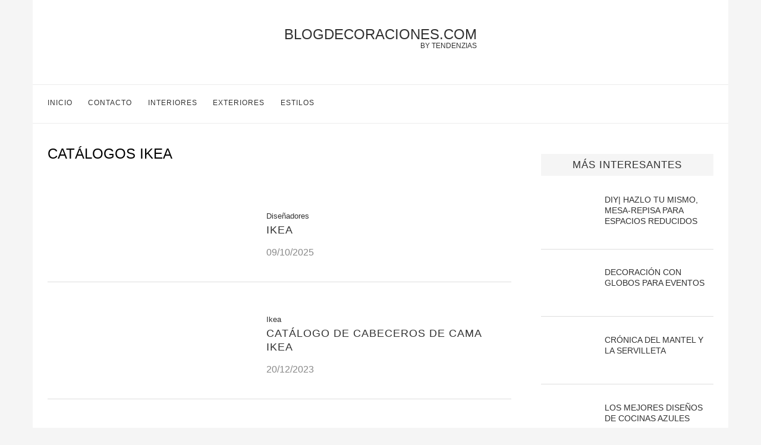

--- FILE ---
content_type: text/html; charset=UTF-8
request_url: https://blogdecoraciones.com/tag/catalogos-ikea/
body_size: 17250
content:
<!DOCTYPE html>
<html lang="es">

<head><meta charset="UTF-8"><script>if(navigator.userAgent.match(/MSIE|Internet Explorer/i)||navigator.userAgent.match(/Trident\/7\..*?rv:11/i)){var href=document.location.href;if(!href.match(/[?&]nowprocket/)){if(href.indexOf("?")==-1){if(href.indexOf("#")==-1){document.location.href=href+"?nowprocket=1"}else{document.location.href=href.replace("#","?nowprocket=1#")}}else{if(href.indexOf("#")==-1){document.location.href=href+"&nowprocket=1"}else{document.location.href=href.replace("#","&nowprocket=1#")}}}}</script><script>class RocketLazyLoadScripts{constructor(){this.triggerEvents=["keydown","mousedown","mousemove","touchmove","touchstart","touchend","wheel"],this.userEventHandler=this._triggerListener.bind(this),this.touchStartHandler=this._onTouchStart.bind(this),this.touchMoveHandler=this._onTouchMove.bind(this),this.touchEndHandler=this._onTouchEnd.bind(this),this.clickHandler=this._onClick.bind(this),this.interceptedClicks=[],window.addEventListener("pageshow",t=>{this.persisted=t.persisted}),window.addEventListener("DOMContentLoaded",()=>{this._preconnect3rdParties()}),this.delayedScripts={normal:[],async:[],defer:[]},this.trash=[],this.allJQueries=[]}_addUserInteractionListener(t){if(document.hidden){t._triggerListener();return}this.triggerEvents.forEach(e=>window.addEventListener(e,t.userEventHandler,{passive:!0})),window.addEventListener("touchstart",t.touchStartHandler,{passive:!0}),window.addEventListener("mousedown",t.touchStartHandler),document.addEventListener("visibilitychange",t.userEventHandler)}_removeUserInteractionListener(){this.triggerEvents.forEach(t=>window.removeEventListener(t,this.userEventHandler,{passive:!0})),document.removeEventListener("visibilitychange",this.userEventHandler)}_onTouchStart(t){"HTML"!==t.target.tagName&&(window.addEventListener("touchend",this.touchEndHandler),window.addEventListener("mouseup",this.touchEndHandler),window.addEventListener("touchmove",this.touchMoveHandler,{passive:!0}),window.addEventListener("mousemove",this.touchMoveHandler),t.target.addEventListener("click",this.clickHandler),this._renameDOMAttribute(t.target,"onclick","rocket-onclick"),this._pendingClickStarted())}_onTouchMove(t){window.removeEventListener("touchend",this.touchEndHandler),window.removeEventListener("mouseup",this.touchEndHandler),window.removeEventListener("touchmove",this.touchMoveHandler,{passive:!0}),window.removeEventListener("mousemove",this.touchMoveHandler),t.target.removeEventListener("click",this.clickHandler),this._renameDOMAttribute(t.target,"rocket-onclick","onclick"),this._pendingClickFinished()}_onTouchEnd(t){window.removeEventListener("touchend",this.touchEndHandler),window.removeEventListener("mouseup",this.touchEndHandler),window.removeEventListener("touchmove",this.touchMoveHandler,{passive:!0}),window.removeEventListener("mousemove",this.touchMoveHandler)}_onClick(t){t.target.removeEventListener("click",this.clickHandler),this._renameDOMAttribute(t.target,"rocket-onclick","onclick"),this.interceptedClicks.push(t),t.preventDefault(),t.stopPropagation(),t.stopImmediatePropagation(),this._pendingClickFinished()}_replayClicks(){window.removeEventListener("touchstart",this.touchStartHandler,{passive:!0}),window.removeEventListener("mousedown",this.touchStartHandler),this.interceptedClicks.forEach(t=>{t.target.dispatchEvent(new MouseEvent("click",{view:t.view,bubbles:!0,cancelable:!0}))})}_waitForPendingClicks(){return new Promise(t=>{this._isClickPending?this._pendingClickFinished=t:t()})}_pendingClickStarted(){this._isClickPending=!0}_pendingClickFinished(){this._isClickPending=!1}_renameDOMAttribute(t,e,r){t.hasAttribute&&t.hasAttribute(e)&&(event.target.setAttribute(r,event.target.getAttribute(e)),event.target.removeAttribute(e))}_triggerListener(){this._removeUserInteractionListener(this),"loading"===document.readyState?document.addEventListener("DOMContentLoaded",this._loadEverythingNow.bind(this)):this._loadEverythingNow()}_preconnect3rdParties(){let t=[];document.querySelectorAll("script[type=rocketlazyloadscript]").forEach(e=>{if(e.hasAttribute("src")){let r=new URL(e.src).origin;r!==location.origin&&t.push({src:r,crossOrigin:e.crossOrigin||"module"===e.getAttribute("data-rocket-type")})}}),t=[...new Map(t.map(t=>[JSON.stringify(t),t])).values()],this._batchInjectResourceHints(t,"preconnect")}async _loadEverythingNow(){this.lastBreath=Date.now(),this._delayEventListeners(this),this._delayJQueryReady(this),this._handleDocumentWrite(),this._registerAllDelayedScripts(),this._preloadAllScripts(),await this._loadScriptsFromList(this.delayedScripts.normal),await this._loadScriptsFromList(this.delayedScripts.defer),await this._loadScriptsFromList(this.delayedScripts.async);try{await this._triggerDOMContentLoaded(),await this._triggerWindowLoad()}catch(t){console.error(t)}window.dispatchEvent(new Event("rocket-allScriptsLoaded")),this._waitForPendingClicks().then(()=>{this._replayClicks()}),this._emptyTrash()}_registerAllDelayedScripts(){document.querySelectorAll("script[type=rocketlazyloadscript]").forEach(t=>{t.hasAttribute("data-rocket-src")?t.hasAttribute("async")&&!1!==t.async?this.delayedScripts.async.push(t):t.hasAttribute("defer")&&!1!==t.defer||"module"===t.getAttribute("data-rocket-type")?this.delayedScripts.defer.push(t):this.delayedScripts.normal.push(t):this.delayedScripts.normal.push(t)})}async _transformScript(t){return new Promise((await this._littleBreath(),navigator.userAgent.indexOf("Firefox/")>0||""===navigator.vendor)?e=>{let r=document.createElement("script");[...t.attributes].forEach(t=>{let e=t.nodeName;"type"!==e&&("data-rocket-type"===e&&(e="type"),"data-rocket-src"===e&&(e="src"),r.setAttribute(e,t.nodeValue))}),t.text&&(r.text=t.text),r.hasAttribute("src")?(r.addEventListener("load",e),r.addEventListener("error",e)):(r.text=t.text,e());try{t.parentNode.replaceChild(r,t)}catch(i){e()}}:async e=>{function r(){t.setAttribute("data-rocket-status","failed"),e()}try{let i=t.getAttribute("data-rocket-type"),n=t.getAttribute("data-rocket-src");t.text,i?(t.type=i,t.removeAttribute("data-rocket-type")):t.removeAttribute("type"),t.addEventListener("load",function r(){t.setAttribute("data-rocket-status","executed"),e()}),t.addEventListener("error",r),n?(t.removeAttribute("data-rocket-src"),t.src=n):t.src="data:text/javascript;base64,"+window.btoa(unescape(encodeURIComponent(t.text)))}catch(s){r()}})}async _loadScriptsFromList(t){let e=t.shift();return e&&e.isConnected?(await this._transformScript(e),this._loadScriptsFromList(t)):Promise.resolve()}_preloadAllScripts(){this._batchInjectResourceHints([...this.delayedScripts.normal,...this.delayedScripts.defer,...this.delayedScripts.async],"preload")}_batchInjectResourceHints(t,e){var r=document.createDocumentFragment();t.forEach(t=>{let i=t.getAttribute&&t.getAttribute("data-rocket-src")||t.src;if(i){let n=document.createElement("link");n.href=i,n.rel=e,"preconnect"!==e&&(n.as="script"),t.getAttribute&&"module"===t.getAttribute("data-rocket-type")&&(n.crossOrigin=!0),t.crossOrigin&&(n.crossOrigin=t.crossOrigin),t.integrity&&(n.integrity=t.integrity),r.appendChild(n),this.trash.push(n)}}),document.head.appendChild(r)}_delayEventListeners(t){let e={};function r(t,r){!function t(r){!e[r]&&(e[r]={originalFunctions:{add:r.addEventListener,remove:r.removeEventListener},eventsToRewrite:[]},r.addEventListener=function(){arguments[0]=i(arguments[0]),e[r].originalFunctions.add.apply(r,arguments)},r.removeEventListener=function(){arguments[0]=i(arguments[0]),e[r].originalFunctions.remove.apply(r,arguments)});function i(t){return e[r].eventsToRewrite.indexOf(t)>=0?"rocket-"+t:t}}(t),e[t].eventsToRewrite.push(r)}function i(t,e){let r=t[e];Object.defineProperty(t,e,{get:()=>r||function(){},set(i){t["rocket"+e]=r=i}})}r(document,"DOMContentLoaded"),r(window,"DOMContentLoaded"),r(window,"load"),r(window,"pageshow"),r(document,"readystatechange"),i(document,"onreadystatechange"),i(window,"onload"),i(window,"onpageshow")}_delayJQueryReady(t){let e;function r(r){if(r&&r.fn&&!t.allJQueries.includes(r)){r.fn.ready=r.fn.init.prototype.ready=function(e){return t.domReadyFired?e.bind(document)(r):document.addEventListener("rocket-DOMContentLoaded",()=>e.bind(document)(r)),r([])};let i=r.fn.on;r.fn.on=r.fn.init.prototype.on=function(){if(this[0]===window){function t(t){return t.split(" ").map(t=>"load"===t||0===t.indexOf("load.")?"rocket-jquery-load":t).join(" ")}"string"==typeof arguments[0]||arguments[0]instanceof String?arguments[0]=t(arguments[0]):"object"==typeof arguments[0]&&Object.keys(arguments[0]).forEach(e=>{delete Object.assign(arguments[0],{[t(e)]:arguments[0][e]})[e]})}return i.apply(this,arguments),this},t.allJQueries.push(r)}e=r}r(window.jQuery),Object.defineProperty(window,"jQuery",{get:()=>e,set(t){r(t)}})}async _triggerDOMContentLoaded(){this.domReadyFired=!0,await this._littleBreath(),document.dispatchEvent(new Event("rocket-DOMContentLoaded")),await this._littleBreath(),window.dispatchEvent(new Event("rocket-DOMContentLoaded")),await this._littleBreath(),document.dispatchEvent(new Event("rocket-readystatechange")),await this._littleBreath(),document.rocketonreadystatechange&&document.rocketonreadystatechange()}async _triggerWindowLoad(){await this._littleBreath(),window.dispatchEvent(new Event("rocket-load")),await this._littleBreath(),window.rocketonload&&window.rocketonload(),await this._littleBreath(),this.allJQueries.forEach(t=>t(window).trigger("rocket-jquery-load")),await this._littleBreath();let t=new Event("rocket-pageshow");t.persisted=this.persisted,window.dispatchEvent(t),await this._littleBreath(),window.rocketonpageshow&&window.rocketonpageshow({persisted:this.persisted})}_handleDocumentWrite(){let t=new Map;document.write=document.writeln=function(e){let r=document.currentScript;r||console.error("WPRocket unable to document.write this: "+e);let i=document.createRange(),n=r.parentElement,s=t.get(r);void 0===s&&(s=r.nextSibling,t.set(r,s));let a=document.createDocumentFragment();i.setStart(a,0),a.appendChild(i.createContextualFragment(e)),n.insertBefore(a,s)}}async _littleBreath(){Date.now()-this.lastBreath>45&&(await this._requestAnimFrame(),this.lastBreath=Date.now())}async _requestAnimFrame(){return document.hidden?new Promise(t=>setTimeout(t)):new Promise(t=>requestAnimationFrame(t))}_emptyTrash(){this.trash.forEach(t=>t.remove())}static run(){let t=new RocketLazyLoadScripts;t._addUserInteractionListener(t)}}RocketLazyLoadScripts.run();</script>
    
    <meta name="theme-color" content="#000000">
    <meta name="viewport" content="width=device-width, initial-scale=1.0, minimum-scale=0.5, maximum-scale=3.0">

            <!-- Favicon para navegadores -->
        <link rel="icon" type="image/png" href="/favicon-16x16.png" sizes="16x16">
        <link rel="icon" type="image/png" href="/favicon-32x32.png" sizes="32x32">

        <!-- Favicon para dispositivos Apple -->
        <link rel="apple-touch-icon" sizes="180x180" href="/apple-touch-icon.png">

        <!-- Favicon para dispositivos Android -->
        <link rel="icon" type="image/png" sizes="192x192" href="/android-chrome-192x192.png">
        <link rel="icon" type="image/png" sizes="512x512" href="/favicon.png">

        <link rel="icon" href="/favicon.ico?v=3" type="image/x-icon">

        
    <title>catálogos IKEA Archivos - BlogDecoraciones.com</title><style id="wpr-usedcss">body{--wp--preset--color--black:#000000;--wp--preset--color--cyan-bluish-gray:#abb8c3;--wp--preset--color--white:#ffffff;--wp--preset--color--pale-pink:#f78da7;--wp--preset--color--vivid-red:#cf2e2e;--wp--preset--color--luminous-vivid-orange:#ff6900;--wp--preset--color--luminous-vivid-amber:#fcb900;--wp--preset--color--light-green-cyan:#7bdcb5;--wp--preset--color--vivid-green-cyan:#00d084;--wp--preset--color--pale-cyan-blue:#8ed1fc;--wp--preset--color--vivid-cyan-blue:#0693e3;--wp--preset--color--vivid-purple:#9b51e0;--wp--preset--gradient--vivid-cyan-blue-to-vivid-purple:linear-gradient(135deg,rgba(6, 147, 227, 1) 0%,rgb(155, 81, 224) 100%);--wp--preset--gradient--light-green-cyan-to-vivid-green-cyan:linear-gradient(135deg,rgb(122, 220, 180) 0%,rgb(0, 208, 130) 100%);--wp--preset--gradient--luminous-vivid-amber-to-luminous-vivid-orange:linear-gradient(135deg,rgba(252, 185, 0, 1) 0%,rgba(255, 105, 0, 1) 100%);--wp--preset--gradient--luminous-vivid-orange-to-vivid-red:linear-gradient(135deg,rgba(255, 105, 0, 1) 0%,rgb(207, 46, 46) 100%);--wp--preset--gradient--very-light-gray-to-cyan-bluish-gray:linear-gradient(135deg,rgb(238, 238, 238) 0%,rgb(169, 184, 195) 100%);--wp--preset--gradient--cool-to-warm-spectrum:linear-gradient(135deg,rgb(74, 234, 220) 0%,rgb(151, 120, 209) 20%,rgb(207, 42, 186) 40%,rgb(238, 44, 130) 60%,rgb(251, 105, 98) 80%,rgb(254, 248, 76) 100%);--wp--preset--gradient--blush-light-purple:linear-gradient(135deg,rgb(255, 206, 236) 0%,rgb(152, 150, 240) 100%);--wp--preset--gradient--blush-bordeaux:linear-gradient(135deg,rgb(254, 205, 165) 0%,rgb(254, 45, 45) 50%,rgb(107, 0, 62) 100%);--wp--preset--gradient--luminous-dusk:linear-gradient(135deg,rgb(255, 203, 112) 0%,rgb(199, 81, 192) 50%,rgb(65, 88, 208) 100%);--wp--preset--gradient--pale-ocean:linear-gradient(135deg,rgb(255, 245, 203) 0%,rgb(182, 227, 212) 50%,rgb(51, 167, 181) 100%);--wp--preset--gradient--electric-grass:linear-gradient(135deg,rgb(202, 248, 128) 0%,rgb(113, 206, 126) 100%);--wp--preset--gradient--midnight:linear-gradient(135deg,rgb(2, 3, 129) 0%,rgb(40, 116, 252) 100%);--wp--preset--duotone--dark-grayscale:url('#wp-duotone-dark-grayscale');--wp--preset--duotone--grayscale:url('#wp-duotone-grayscale');--wp--preset--duotone--purple-yellow:url('#wp-duotone-purple-yellow');--wp--preset--duotone--blue-red:url('#wp-duotone-blue-red');--wp--preset--duotone--midnight:url('#wp-duotone-midnight');--wp--preset--duotone--magenta-yellow:url('#wp-duotone-magenta-yellow');--wp--preset--duotone--purple-green:url('#wp-duotone-purple-green');--wp--preset--duotone--blue-orange:url('#wp-duotone-blue-orange');--wp--preset--font-size--small:13px;--wp--preset--font-size--medium:20px;--wp--preset--font-size--large:36px;--wp--preset--font-size--x-large:42px;--wp--preset--spacing--20:0.44rem;--wp--preset--spacing--30:0.67rem;--wp--preset--spacing--40:1rem;--wp--preset--spacing--50:1.5rem;--wp--preset--spacing--60:2.25rem;--wp--preset--spacing--70:3.38rem;--wp--preset--spacing--80:5.06rem}:where(.is-layout-flex){gap:.5em}:where(.wp-block-columns.is-layout-flex){gap:2em}a,article,aside,body,center,div,footer,h1,h2,h5,h6,header,html,i,iframe,img,ins,li,nav,object,p,span,ul{margin:0;padding:0;border:0;font-size:100%;vertical-align:baseline}html{scroll-behavior:smooth}article,aside,footer,header,nav{display:block}ul{list-style:none}body{font-family:sans-serif;font-size:16px;background-color:#f5f5f5}h1,h2,h5,h6{letter-spacing:0;line-height:1.3em;text-transform:uppercase;font-weight:500;margin-bottom:17px;font-family:sans-serif}h1{font-size:24px}h2{font-size:22px}h5{font-size:16px}h6{font-size:14px}a{color:#313131;transition:.3s}p{font-size:15px;line-height:30px}iframe{max-width:100%}a:hover{color:#818181!important;transition:.3s}html{overflow-x:hidden}.entry-content a,.entry-content a:hover{position:relative;overflow:hidden;color:#e2001a;z-index:1}a[rel^=attachment]:after{display:none}a,a:visited{text-decoration:none;-webkit-transition:color .25s;-moz-transition:color .25s;-ms-transition:color .25s;-o-transition:color .25s;transition:color .25s}a:hover{text-decoration:none}a:active,a:focus{outline:0}@media(max-width:769px){body{background-color:#fff!important}.tz-sidebar .thumbnail{width:100%!important}}.wrap{margin:0!important}.container{width:1170px;margin:0 auto}.flex-container{display:flex}.tz-main-content{width:780px;padding-right:25px;background-color:#fff;padding-left:25px}a[rel^=attachment]{text-align:center;width:100%;display:inline-block;margin-top:10px}.wrap{margin-bottom:50px}.tz-main-content,.tz-sidebar{padding-top:35px!important}#header{margin-bottom:0!important;font-family:sans-serif;font-weight:500;background-color:#fff}.inner-header{text-align:center;position:relative}.inner-header div,.inner-header h1{margin:22px 0 35px}.inner-header .logo{display:inline-flex;position:relative;text-transform:uppercase;font-size:36px;width:auto!important;padding:0!important;text-align:center}.inner-header h1 span{position:absolute;bottom:-23px;right:0;text-transform:uppercase;font-size:12px}.inner-header div span{position:absolute;bottom:-12px;right:0;text-transform:uppercase;font-size:12px}#banner-header{text-align:center}.tz-menu{border-top:1px solid #ececec;border-bottom:1px solid #ececec}#navigation .container{position:relative;display:table;text-align:center}#navigation .menu{display:inline-block;float:left;padding-left:25px}#navigation #menu-trigger{display:none}#navigation .menu li,.social-icon{float:left;font-size:12px;letter-spacing:1px;padding:1.9em 2.2em 1.9em 0;text-transform:uppercase}.social-icon img{height:15px;width:15px}.main-nav-social{display:inline-block;text-align:left;float:right}#sidebar-nav{position:fixed;top:0;height:100%;z-index:100000;width:270px;overflow-y:auto;padding:30px 20px 20px;background:#fff;left:-350px;transition:all .5s;-webkit-transition:.5s;-moz-transition:.5s}.nav-close-icon{position:fixed;visibility:hidden;opacity:0}.nav-close-icon img{width:12px}.pagination{display:flex;justify-content:center;padding-bottom:40px}.tz-sidebar{position:relative;width:290px;background-color:#fff;padding:0 25px}.widget-sidebar{padding:1em 0;background-color:#fff}.tz-sidebar .widget-title{background-color:#f5f5f5;color:#313131;text-transform:uppercase;padding:8px 12px 7px;margin-bottom:30px;letter-spacing:1px;text-align:center;font-size:17px}.tz-sidebar .widget-sidebar img{aspect-ratio:attr(width)/attr(height)}.standard-categories{overflow:hidden;display:block;margin-top:15px;font-size:13px}.post-preview .standard-categories{margin-bottom:5px}.post-item-list{display:flex;padding-bottom:40px;margin-bottom:40px;border-bottom:1px solid #dedede;width:100%}.post-item-list:last-child{border-bottom:none}.post-item-list .thumbnail{width:45%;margin-right:30px}.post-item-list .thumbnail img{width:100%;height:auto}.post-item-list .post-preview{width:55%}.post-item-list .entry-title{font-size:18px;letter-spacing:1px;line-height:1.3em;text-transform:uppercase;width:auto!important;padding:0}.post-item-list .entry-date{margin:12px 0 0;color:#888}.post-item-list .entry-content{margin-top:18px}.entry-content{margin-bottom:33px;font-size:15px;line-height:30px;overflow-x:hidden}.entry-content p{margin-bottom:17px}.entry-content img{margin:0 auto;display:block;padding:1em 0;height:auto;max-width:100%}.entry-content div{max-width:100%!important}.entry-content ul{list-style:circle;padding-left:25px;margin-bottom:20px;font-size:15px}.entry-content ul li{margin-bottom:7px;position:relative;list-style-type:disc;line-height:1.7}.recent-posts article{display:flex;align-items:center;margin-bottom:20px;border-bottom:1px solid #dedede;padding-bottom:20px}.recent-posts .thumbnail{width:33%;margin-right:15px;text-align:center}.recent-posts .last-title{width:66%}.recent-posts img{width:auto;max-width:100%;height:auto;max-height:82px;margin:0 auto}#footer{padding:0;text-align:center;background-color:#f5f5f5;position:relative;background-repeat:no-repeat;background-size:cover;background-position:center center}.footer-social{padding:30px 0 15px;border-bottom:1px solid #dedede;text-align:center}.footer-social ul{list-style:none;display:inline-block;vertical-align:top}.footer-social ul li{float:none;display:inline-block;font-size:13px;letter-spacing:1px;margin-right:30px;margin-bottom:15px}.footer-social ul li:last-child{margin-right:0}.footer-copyright{text-align:center;color:#000}.footer-copyright p{font-size:13px;line-height:1.4;font-style:italic}.footer-copyright a{color:#000}.footer-logo-copyright{padding:20px 0 62px}.go-to-top-parent{width:100%;height:auto;display:block;position:absolute;left:0;bottom:17px;text-align:center;z-index:10}.go-to-top-parent span{font-size:12px;font-weight:700;font-family:sans-serif;text-transform:uppercase;line-height:1;display:inline-block;transition:all .3s;-webkit-transition:.3s}@media all and (max-width:1169px){h6,li,p{font-size:13px}.wrap{width:100%}.container{width:940px}#navigation .menu li,.social-icon{padding:1.9em 1.5em 1.9em 0}.main-nav-social .close{padding:13px 0 9px;margin-right:0}.main-nav-social .close img{height:36px;width:36px}.tz-main-content{width:617px;padding-right:25px}.tz-sidebar{width:273px}.recent-posts .thumbnail{width:20%}.post-item-list .thumbnail{width:80%}.post-item-list .thumbnail img{width:auto;max-width:100%;height:auto;max-height:484px}.post-item-list .post-preview{width:100%}.standard-categories{font-size:13px}.entry-content,.entry-content li,.entry-content p{font-size:13px;line-height:1.8}.entry-content{font-size:16px;line-height:30px}.entry-content li,.entry-content p,.post-item-list .entry-date{font-size:16px;line-height:30px;margin-bottom:15px}.entry-content{margin-bottom:0}.entry-content p{margin-bottom:10px}.widget-sidebar{margin-bottom:30px}}@media all and (max-width:960px){h6,li,p{font-size:16px!important}.wrap{width:100%;background-color:#fff}.container{width:726px}.flex-container{flex-direction:column}.tz-main-content{width:auto;padding:0}.tz-sidebar article{flex-flow:column}.tz-sidebar .thumbnail{width:100%}.tz-sidebar .thumbnail img{max-height:100%}.tz-sidebar .last-title{width:100%!important}.post-item-list p{width:auto!important;padding:0!important}.recent-posts .thumbnail{width:20%}.post-item-list .thumbnail{width:80%}.post-item-list .thumbnail img{width:auto;max-width:100%;height:auto;max-height:484px}.logo-fixed-nav{position:relative;display:inline-block;opacity:1;font-size:20px;transition:.6s}.logo-fixed-nav span{position:absolute;font-size:10px;bottom:-10px;right:0}.logo-fixed-nav{text-align:left;float:left;padding-left:10px;padding-top:13px;text-transform:uppercase}.logo-fixed-nav img{margin-left:-10px;margin-top:-1px}#sidebar-nav{position:fixed;top:0;height:100%;z-index:100000;width:270px;overflow-y:auto;padding:30px 20px 20px;background:#fff;left:-350px;transition:all .5s;-webkit-transition:.5s;-moz-transition:.5s}#navigation ul{display:none!important}#navigation #menu-trigger{display:block;font-size:1.2em;padding:21px 10px 16px 6px!important}#close-sidebar-nav{position:fixed;visibility:hidden;opacity:0;text-decoration:none;top:0;left:100%;font-size:1.4em;color:#313131;padding:10px;height:100%;background:rgba(0,0,0,.8);right:0;z-index:100000;cursor:pointer;transition:all .5s;-webkit-transition:.5s;-moz-transition:.5s}.nav-close-icon{position:relative;opacity:1;visibility:visible;width:24px;height:24px;background-color:#fff;line-height:26px;text-align:center;border-radius:12px;font-size:14px}#sidebar-nav .sidebar-logo{padding:0 20px 20px;text-align:center;margin:0 0 25px;position:relative;text-transform:uppercase;font-size:30px}#sidebar-nav .sidebar-logo:before{content:"";width:60px;height:1px;background:#818181;position:absolute;bottom:0;left:50%;margin-left:-30px}#sidebar-nav li{display:block;border-bottom:1px solid #dedede;padding:0;margin-bottom:0}#sidebar-nav li a{font-size:16px;font-weight:400;letter-spacing:0;text-transform:uppercase;color:#313131;margin:0;position:relative;padding:12px 0;display:block;line-height:1.3em;font-family:sans-serif;font-weight:700}.entry-content ul li{font-size:16px}}@media all and (max-width:768px){.container{width:480px}.tz-sidebar{width:calc(100% - 50px)!important}.post-item-list{flex-direction:column;justify-content:center;align-items:center;align-content:center}.post-item-list .thumbnail img{max-height:360px}.post-item-list .thumbnail{min-height:215px}.post-item-list .thumbnail,.post-item-list .thumbnail a{width:100%;text-align:center;margin:0}.entry-title,.post-item-list .entry-date{margin:0 0 5px}.entry-content li,.entry-content p,.post-item-list .entry-date{font-size:13px}.tz-main-content,.tz-sidebar{padding-top:0!important}}@media all and (max-width:480px){.container{width:calc(100% - 40px);padding:0 20px}#content .container{width:100%;padding:0}#content ul,.entry-content li{margin-left:20px;margin-right:20px}#content ul,.entry-content ul{width:calc(100% - 40px);padding:0 20px!important}#content .post-item-list .post-preview,.entry-content p,h1,h2,h5,h6{width:calc(100% - 40px);padding:0 20px}footer.container{width:100%;padding:0}.footer-copyright p{font-size:13px!important;margin-bottom:10px!important}.widget-title{width:calc(100% - 20px)}.widget-sidebar{padding-left:20px;padding-right:20px}.entry-content p img{width:100vw!important;max-width:100vw!important;margin:0 -20px!important}.post-item-list .thumbnail img{max-height:320px}.entry-content ul li{margin-bottom:0}}.main-nav-social a{display:inline-block}.logo-mobile,.social-icon.close{display:none!important}@media(max-width:960px){body{background-color:#fff}.logo-mobile{display:block!important}.social-icon.si-wa{padding:7px 0 0!important}.inner-header,.main-nav-social:last-child{display:none!important}#sidebar-nav .main-nav-social:last-child{display:block!important}.tz-menu .container{width:calc(100% - 10px);padding:0 5px;align-items:stretch}.logo-mobile{text-align:center;float:none!important;padding-left:0!important;padding-top:0!important;width:100%!important;height:auto!important;display:flex;align-items:center}.logo-fixed-nav{width:100%!important;padding-left:0!important;padding-top:0!important;height:100%;text-align:center;display:flex;align-items:center;justify-content:center}.logo-fixed-nav img{margin:0 auto!important}main{padding-top:15px!important}}.rll-youtube-player{position:relative;padding-bottom:56.23%;height:0;overflow:hidden;max-width:100%}.rll-youtube-player:focus-within{outline:currentColor solid 2px;outline-offset:5px}.rll-youtube-player iframe{position:absolute;top:0;left:0;width:100%;height:100%;z-index:100;background:0 0}.rll-youtube-player img{bottom:0;display:block;left:0;margin:auto;max-width:100%;width:100%;position:absolute;right:0;top:0;border:none;height:auto;-webkit-transition:.4s;-moz-transition:.4s;transition:.4s all}.rll-youtube-player img:hover{-webkit-filter:brightness(75%)}.rll-youtube-player .play{height:100%;width:100%;left:0;top:0;position:absolute;background:url(https://blogdecoraciones.com/wp-content/plugins/wp-rocket/assets/img/youtube.png) center no-repeat;background-color:transparent!important;cursor:pointer;border:none}.no-js .native-lazyload-js-fallback{display:none}</style>

    <!-- Manifest added by SuperPWA - Progressive Web Apps Plugin For WordPress -->
<link rel="manifest" href="/superpwa-manifest-nginx.json">
<meta name="theme-color" content="#D5E0EB">
<!-- / SuperPWA.com -->
<meta name='robots' content='index, follow, max-image-preview:large, max-snippet:-1, max-video-preview:-1' />

	<!-- This site is optimized with the Yoast SEO plugin v20.11 - https://yoast.com/wordpress/plugins/seo/ -->
	<title>catálogos IKEA Archivos - BlogDecoraciones.com</title>
	<link rel="canonical" href="https://blogdecoraciones.com/tag/catalogos-ikea/" />
	<meta property="og:locale" content="es_ES" />
	<meta property="og:type" content="article" />
	<meta property="og:title" content="catálogos IKEA Archivos - BlogDecoraciones.com" />
	<meta property="og:url" content="https://blogdecoraciones.com/tag/catalogos-ikea/" />
	<meta property="og:site_name" content="BlogDecoraciones.com" />
	<script type="application/ld+json" class="yoast-schema-graph">{"@context":"https://schema.org","@graph":[{"@type":"CollectionPage","@id":"https://blogdecoraciones.com/tag/catalogos-ikea/","url":"https://blogdecoraciones.com/tag/catalogos-ikea/","name":"catálogos IKEA Archivos - BlogDecoraciones.com","isPartOf":{"@id":"https://blogdecoraciones.com/#website"},"primaryImageOfPage":{"@id":"https://blogdecoraciones.com/tag/catalogos-ikea/#primaryimage"},"image":{"@id":"https://blogdecoraciones.com/tag/catalogos-ikea/#primaryimage"},"thumbnailUrl":"https://blogdecoraciones.com/wp-content/uploads/ikea.jpg.png","breadcrumb":{"@id":"https://blogdecoraciones.com/tag/catalogos-ikea/#breadcrumb"},"inLanguage":"es"},{"@type":"ImageObject","inLanguage":"es","@id":"https://blogdecoraciones.com/tag/catalogos-ikea/#primaryimage","url":"https://blogdecoraciones.com/wp-content/uploads/ikea.jpg.png","contentUrl":"https://blogdecoraciones.com/wp-content/uploads/ikea.jpg.png","width":520,"height":608},{"@type":"BreadcrumbList","@id":"https://blogdecoraciones.com/tag/catalogos-ikea/#breadcrumb","itemListElement":[{"@type":"ListItem","position":1,"name":"Portada","item":"https://blogdecoraciones.com/"},{"@type":"ListItem","position":2,"name":"catálogos IKEA"}]},{"@type":"WebSite","@id":"https://blogdecoraciones.com/#website","url":"https://blogdecoraciones.com/","name":"BlogDecoraciones.com","description":"Blog Decoraciones, un blog con consejos e ideas de decoración.","inLanguage":"es"}]}</script>
	<!-- / Yoast SEO plugin. -->


<link rel='dns-prefetch' href='//securepubads.g.doubleclick.net' />
<link rel='dns-prefetch' href='//pagead2.googlesyndication.com' />
<link rel='dns-prefetch' href='//www.googletagmanager.com' />


<style id='global-styles-inline-css' type='text/css'></style>


<style id='rocket-lazyload-inline-css' type='text/css'>
.rll-youtube-player{position:relative;padding-bottom:56.23%;height:0;overflow:hidden;max-width:100%;}.rll-youtube-player:focus-within{outline: 2px solid currentColor;outline-offset: 5px;}.rll-youtube-player iframe{position:absolute;top:0;left:0;width:100%;height:100%;z-index:100;background:0 0}.rll-youtube-player img{bottom:0;display:block;left:0;margin:auto;max-width:100%;width:100%;position:absolute;right:0;top:0;border:none;height:auto;-webkit-transition:.4s all;-moz-transition:.4s all;transition:.4s all}.rll-youtube-player img:hover{-webkit-filter:brightness(75%)}.rll-youtube-player .play{height:100%;width:100%;left:0;top:0;position:absolute;background:url(https://blogdecoraciones.com/wp-content/plugins/wp-rocket/assets/img/youtube.png) no-repeat center;background-color: transparent !important;cursor:pointer;border:none;}
</style>
<script type="rocketlazyloadscript" data-rocket-type='text/javascript' data-rocket-src='https://blogdecoraciones.com/wp-includes/js/jquery/jquery.min.js?ver=3.6.1' id='jquery-core-js' defer></script>
<script type="rocketlazyloadscript" data-rocket-type='text/javascript' data-rocket-src='https://blogdecoraciones.com/wp-includes/js/jquery/jquery-migrate.min.js?ver=3.3.2' id='jquery-migrate-js' defer></script>
<style type="text/css"></style>
		<noscript><style id="rocket-lazyload-nojs-css">.rll-youtube-player, [data-lazy-src]{display:none !important;}</style></noscript>

    
        

    
    <!-- Meta for Google For Webmasters -->
    <meta name="google-site-verification" content="qCkDTL9WdXEoAdtLqOuMAfIbtL-8pmAcbSoGxv0fFZ0"/>
    <!-- end google for webmasters -->
    <script type="rocketlazyloadscript" data-rocket-type="text/javascript">
!function(){"use strict";function e(e){var t=!(arguments.length>1&&void 0!==arguments[1])||arguments[1],c=document.createElement("script");c.src=e,t?c.type="module":(c.async=!0,c.type="text/javascript",c.setAttribute("nomodule",""));var n=document.getElementsByTagName("script")[0];n.parentNode.insertBefore(c,n)}!function(t,c){!function(t,c,n){var a,o,r;n.accountId=c,null!==(a=t.marfeel)&&void 0!==a||(t.marfeel={}),null!==(o=(r=t.marfeel).cmd)&&void 0!==o||(r.cmd=[]),t.marfeel.config=n;var i="https://sdk.mrf.io/statics";e("".concat(i,"/marfeel-sdk.js?id=").concat(c),!0),e("".concat(i,"/marfeel-sdk.es5.js?id=").concat(c),!1)}(t,c,arguments.length>2&&void 0!==arguments[2]?arguments[2]:{})}(window,4622,{} /* Config */)}();
</script><script type="rocketlazyloadscript" data-rocket-type="text/javascript">!function(){"use strict";function e(e){var t=!(arguments.length>1&&void 0!==arguments[1])||arguments[1],c=document.createElement("script");c.src=e,t?c.type="module":(c.async=!0,c.type="text/javascript",c.setAttribute("nomodule",""));var n=document.getElementsByTagName("script")[0];n.parentNode.insertBefore(c,n)}!function(t,c){!function(t,c,n){var a,o,r;n.accountId=c,null!==(a=t.marfeel)&&void 0!==a||(t.marfeel={}),null!==(o=(r=t.marfeel).cmd)&&void 0!==o||(r.cmd=[]),t.marfeel.config=n;var i="https://sdk.mrf.io/statics";e("".concat(i,"/marfeel-sdk.js?id=").concat(c),!0),e("".concat(i,"/marfeel-sdk.es5.js?id=").concat(c),!1)}(t,c,arguments.length>2&&void 0!==arguments[2]?arguments[2]:{})}(window,4622,{} /* Config */)}();</script><script type="rocketlazyloadscript" data-rocket-type="text/javascript">!function(){"use strict";function e(e){var t=!(arguments.length>1&&void 0!==arguments[1])||arguments[1],c=document.createElement("script");c.src=e,t?c.type="module":(c.async=!0,c.type="text/javascript",c.setAttribute("nomodule",""));var n=document.getElementsByTagName("script")[0];n.parentNode.insertBefore(c,n)}!function(t,c){!function(t,c,n){var a,o,r;n.accountId=c,null!==(a=t.marfeel)&&void 0!==a||(t.marfeel={}),null!==(o=(r=t.marfeel).cmd)&&void 0!==o||(r.cmd=[]),t.marfeel.config=n;var i="https://sdk.mrf.io/statics";e("".concat(i,"/marfeel-sdk.js?id=").concat(c),!0),e("".concat(i,"/marfeel-sdk.es5.js?id=").concat(c),!1)}(t,c,arguments.length>2&&void 0!==arguments[2]?arguments[2]:{})}(window,4622,{} /* Config */)}();</script>

<!-- Google tag (gtag.js) -->
<script type="rocketlazyloadscript" async data-rocket-src="https://www.googletagmanager.com/gtag/js?id=G-4Q6MCN5PMV"></script>
<script type="rocketlazyloadscript">
  window.dataLayer = window.dataLayer || [];
  function gtag(){dataLayer.push(arguments);}
  gtag('js', new Date());

  gtag('config', 'G-4Q6MCN5PMV');
</script>    
</head>

<body class="archive tag tag-catalogos-ikea tag-45 x-device-mobile">

<svg xmlns="http://www.w3.org/2000/svg" viewBox="0 0 0 0" width="0" height="0" focusable="false" role="none" style="visibility: hidden; position: absolute; left: -9999px; overflow: hidden;" ><defs><filter id="wp-duotone-dark-grayscale"><feColorMatrix color-interpolation-filters="sRGB" type="matrix" values=" .299 .587 .114 0 0 .299 .587 .114 0 0 .299 .587 .114 0 0 .299 .587 .114 0 0 " /><feComponentTransfer color-interpolation-filters="sRGB" ><feFuncR type="table" tableValues="0 0.49803921568627" /><feFuncG type="table" tableValues="0 0.49803921568627" /><feFuncB type="table" tableValues="0 0.49803921568627" /><feFuncA type="table" tableValues="1 1" /></feComponentTransfer><feComposite in2="SourceGraphic" operator="in" /></filter></defs></svg><svg xmlns="http://www.w3.org/2000/svg" viewBox="0 0 0 0" width="0" height="0" focusable="false" role="none" style="visibility: hidden; position: absolute; left: -9999px; overflow: hidden;" ><defs><filter id="wp-duotone-grayscale"><feColorMatrix color-interpolation-filters="sRGB" type="matrix" values=" .299 .587 .114 0 0 .299 .587 .114 0 0 .299 .587 .114 0 0 .299 .587 .114 0 0 " /><feComponentTransfer color-interpolation-filters="sRGB" ><feFuncR type="table" tableValues="0 1" /><feFuncG type="table" tableValues="0 1" /><feFuncB type="table" tableValues="0 1" /><feFuncA type="table" tableValues="1 1" /></feComponentTransfer><feComposite in2="SourceGraphic" operator="in" /></filter></defs></svg><svg xmlns="http://www.w3.org/2000/svg" viewBox="0 0 0 0" width="0" height="0" focusable="false" role="none" style="visibility: hidden; position: absolute; left: -9999px; overflow: hidden;" ><defs><filter id="wp-duotone-purple-yellow"><feColorMatrix color-interpolation-filters="sRGB" type="matrix" values=" .299 .587 .114 0 0 .299 .587 .114 0 0 .299 .587 .114 0 0 .299 .587 .114 0 0 " /><feComponentTransfer color-interpolation-filters="sRGB" ><feFuncR type="table" tableValues="0.54901960784314 0.98823529411765" /><feFuncG type="table" tableValues="0 1" /><feFuncB type="table" tableValues="0.71764705882353 0.25490196078431" /><feFuncA type="table" tableValues="1 1" /></feComponentTransfer><feComposite in2="SourceGraphic" operator="in" /></filter></defs></svg><svg xmlns="http://www.w3.org/2000/svg" viewBox="0 0 0 0" width="0" height="0" focusable="false" role="none" style="visibility: hidden; position: absolute; left: -9999px; overflow: hidden;" ><defs><filter id="wp-duotone-blue-red"><feColorMatrix color-interpolation-filters="sRGB" type="matrix" values=" .299 .587 .114 0 0 .299 .587 .114 0 0 .299 .587 .114 0 0 .299 .587 .114 0 0 " /><feComponentTransfer color-interpolation-filters="sRGB" ><feFuncR type="table" tableValues="0 1" /><feFuncG type="table" tableValues="0 0.27843137254902" /><feFuncB type="table" tableValues="0.5921568627451 0.27843137254902" /><feFuncA type="table" tableValues="1 1" /></feComponentTransfer><feComposite in2="SourceGraphic" operator="in" /></filter></defs></svg><svg xmlns="http://www.w3.org/2000/svg" viewBox="0 0 0 0" width="0" height="0" focusable="false" role="none" style="visibility: hidden; position: absolute; left: -9999px; overflow: hidden;" ><defs><filter id="wp-duotone-midnight"><feColorMatrix color-interpolation-filters="sRGB" type="matrix" values=" .299 .587 .114 0 0 .299 .587 .114 0 0 .299 .587 .114 0 0 .299 .587 .114 0 0 " /><feComponentTransfer color-interpolation-filters="sRGB" ><feFuncR type="table" tableValues="0 0" /><feFuncG type="table" tableValues="0 0.64705882352941" /><feFuncB type="table" tableValues="0 1" /><feFuncA type="table" tableValues="1 1" /></feComponentTransfer><feComposite in2="SourceGraphic" operator="in" /></filter></defs></svg><svg xmlns="http://www.w3.org/2000/svg" viewBox="0 0 0 0" width="0" height="0" focusable="false" role="none" style="visibility: hidden; position: absolute; left: -9999px; overflow: hidden;" ><defs><filter id="wp-duotone-magenta-yellow"><feColorMatrix color-interpolation-filters="sRGB" type="matrix" values=" .299 .587 .114 0 0 .299 .587 .114 0 0 .299 .587 .114 0 0 .299 .587 .114 0 0 " /><feComponentTransfer color-interpolation-filters="sRGB" ><feFuncR type="table" tableValues="0.78039215686275 1" /><feFuncG type="table" tableValues="0 0.94901960784314" /><feFuncB type="table" tableValues="0.35294117647059 0.47058823529412" /><feFuncA type="table" tableValues="1 1" /></feComponentTransfer><feComposite in2="SourceGraphic" operator="in" /></filter></defs></svg><svg xmlns="http://www.w3.org/2000/svg" viewBox="0 0 0 0" width="0" height="0" focusable="false" role="none" style="visibility: hidden; position: absolute; left: -9999px; overflow: hidden;" ><defs><filter id="wp-duotone-purple-green"><feColorMatrix color-interpolation-filters="sRGB" type="matrix" values=" .299 .587 .114 0 0 .299 .587 .114 0 0 .299 .587 .114 0 0 .299 .587 .114 0 0 " /><feComponentTransfer color-interpolation-filters="sRGB" ><feFuncR type="table" tableValues="0.65098039215686 0.40392156862745" /><feFuncG type="table" tableValues="0 1" /><feFuncB type="table" tableValues="0.44705882352941 0.4" /><feFuncA type="table" tableValues="1 1" /></feComponentTransfer><feComposite in2="SourceGraphic" operator="in" /></filter></defs></svg><svg xmlns="http://www.w3.org/2000/svg" viewBox="0 0 0 0" width="0" height="0" focusable="false" role="none" style="visibility: hidden; position: absolute; left: -9999px; overflow: hidden;" ><defs><filter id="wp-duotone-blue-orange"><feColorMatrix color-interpolation-filters="sRGB" type="matrix" values=" .299 .587 .114 0 0 .299 .587 .114 0 0 .299 .587 .114 0 0 .299 .587 .114 0 0 " /><feComponentTransfer color-interpolation-filters="sRGB" ><feFuncR type="table" tableValues="0.098039215686275 1" /><feFuncG type="table" tableValues="0 0.66274509803922" /><feFuncB type="table" tableValues="0.84705882352941 0.41960784313725" /><feFuncA type="table" tableValues="1 1" /></feComponentTransfer><feComposite in2="SourceGraphic" operator="in" /></filter></defs></svg>
<div id="close-sidebar-nav">
    <div class="nav-close-icon"><img src="data:image/svg+xml,%3Csvg%20xmlns='http://www.w3.org/2000/svg'%20viewBox='0%200%2012%2012'%3E%3C/svg%3E"
                                     alt="Cerrar sidebar" width="12px" height="12px" data-lazy-src="https://blogdecoraciones.com/wp-content/themes/tendenzias2019/images/close-normal.png"><noscript><img src="https://blogdecoraciones.com/wp-content/themes/tendenzias2019/images/close-normal.png"
                                     alt="Cerrar sidebar" width="12px" height="12px"></noscript></div>
</div>
<nav id="sidebar-nav" role="navigation">
    <div class="sidebar-logo">
        <a href="https://blogdecoraciones.com/">
                        <div style='font-size: 18px'> 
                BlogDecoraciones.com 
            </div>
                </a>
    </div>
    <ul id="menu-header-menu" class="menu"><li><a href="https://blogdecoraciones.com/">Inicio</a></li><li><a href="https://blogdecoraciones.com/contacto/">Contacto</a></li><li><a href="https://blogdecoraciones.com/category/general/">Interiores</a></li><li><a href="https://blogdecoraciones.com/category/decoracion-exterior/">Exteriores</a></li><li><a href="https://blogdecoraciones.com/category/estilos/">Estilos</a></li></ul>    <div class="main-nav-social">
                    <div class="social-icon"><a rel="nofollow"
                                        href="https://twitter.com/hogarTZ"
                                        target="_blank" aria-label="twitter-account">
                    <img width="32" height="32" src="data:image/svg+xml,%3Csvg%20xmlns='http://www.w3.org/2000/svg'%20viewBox='0%200%2032%2032'%3E%3C/svg%3E" alt="twitter icono" data-lazy-src="https://blogdecoraciones.com/wp-content/themes/tendenzias2019/images/twitter.png"><noscript><img width="32" height="32" src="https://blogdecoraciones.com/wp-content/themes/tendenzias2019/images/twitter.png" alt="twitter icono"></noscript>
                </a></div>
                            <div class="social-icon"><a rel="nofollow"
                                        href="https://www.facebook.com/pages/BlogDecoraciones/264132406951202"
                                        target="_blank" aria-label="facebook-account">
                    <img width="32" height="32" src="data:image/svg+xml,%3Csvg%20xmlns='http://www.w3.org/2000/svg'%20viewBox='0%200%2032%2032'%3E%3C/svg%3E"
                         alt="facebook icono" data-lazy-src="https://blogdecoraciones.com/wp-content/themes/tendenzias2019/images/facebook.png"><noscript><img width="32" height="32" src="https://blogdecoraciones.com/wp-content/themes/tendenzias2019/images/facebook.png"
                         alt="facebook icono"></noscript>
                </a></div>
                            </div>
</nav>

<header class="container  "
        id="header">
    <div id="banner-header">
    </div>
    

    <div class="inner-header ">
        <a href="https://blogdecoraciones.com/">
                            <div style='font-size: 24px' class="logo">
                    <div style="position: relative">BlogDecoraciones.com<span>by Tendenzias</span></div>
                </div>
                </a>
            </div>
        <nav id="navigation" class="tz-menu">
        <div class="container" style="display: flex;justify-content: space-between;">

            <ul id="menu-header-menu" class="menu"><li><a href="https://blogdecoraciones.com/">Inicio</a></li><li><a href="https://blogdecoraciones.com/contacto/">Contacto</a></li><li><a href="https://blogdecoraciones.com/category/general/">Interiores</a></li><li><a href="https://blogdecoraciones.com/category/decoracion-exterior/">Exteriores</a></li><li><a href="https://blogdecoraciones.com/category/estilos/">Estilos</a></li></ul>                        <div id="menu-trigger" class="social-icon "><img width="64" height="64" src="data:image/svg+xml,%3Csvg%20xmlns='http://www.w3.org/2000/svg'%20viewBox='0%200%2064%2064'%3E%3C/svg%3E" alt="menu social" data-lazy-src="https://blogdecoraciones.com/wp-content/themes/tendenzias2019/images/menu.png"><noscript><img width="64" height="64" src="https://blogdecoraciones.com/wp-content/themes/tendenzias2019/images/menu.png" alt="menu social"></noscript></div>
            

                            <a class="logo-mobile" href="/"
                   onclick="gtag('event', 'logo_button', {'event_label': 'Logo Click','event_category': 'user_interactions','non_interaction': true});">
            
                    <div style='font-size: 16px' class="logo-fixed-nav">
                                                    <div style="position: relative; margin-top: -12px">
                                BlogDecoraciones.com                                <span>by Tendenzias</span>
                            </div>
                                                </div>
                </a>


                <div class="main-nav-social">
                                            <a href="/vuelta-post/?utm_source=header&utm_medium=xclose&vuelta_post=1"
                           onclick="gtag('event', 'close_button', {'event_label': 'Close Click','event_category': 'user_interactions','non_interaction': true});">
                                                        <div style="cursor: pointer" class="social-icon close"><img width="80" height="80"
                                        src="data:image/svg+xml,%3Csvg%20xmlns='http://www.w3.org/2000/svg'%20viewBox='0%200%2080%2080'%3E%3C/svg%3E"
                                        alt="icono cerrar" data-lazy-src="https://blogdecoraciones.com/wp-content/themes/tendenzias2019/images/close.png"><noscript><img width="80" height="80"
                                        src="https://blogdecoraciones.com/wp-content/themes/tendenzias2019/images/close.png"
                                        alt="icono cerrar"></noscript></i></div>
                        </a>
                </div>

                <div class="main-nav-social">
                    <div class="social-icon si-wa">
                                            </div>
                </div>
                <div class="main-nav-social">
                                            <div class="social-icon"><a rel="nofollow"
                                                    href="https://twitter.com/hogarTZ"
                                                    target="_blank" aria-label="twitter-account">
                                <img src="data:image/svg+xml,%3Csvg%20xmlns='http://www.w3.org/2000/svg'%20viewBox='0%200%2015%2015'%3E%3C/svg%3E"
                                     alt="twitter icono" width="15px" height="15px" data-lazy-src="https://blogdecoraciones.com/wp-content/themes/tendenzias2019/images/twitter.png"><noscript><img src="https://blogdecoraciones.com/wp-content/themes/tendenzias2019/images/twitter.png"
                                     alt="twitter icono" width="15px" height="15px"></noscript>
                            </a></div>
                                                                <div class="social-icon"><a rel="nofollow"
                                                    href="https://www.facebook.com/pages/BlogDecoraciones/264132406951202"
                                                    target="_blank" aria-label="facebook-account">
                                <img src="data:image/svg+xml,%3Csvg%20xmlns='http://www.w3.org/2000/svg'%20viewBox='0%200%2015%2015'%3E%3C/svg%3E"
                                     alt="facebook icono" width="15px" height="15px" data-lazy-src="https://blogdecoraciones.com/wp-content/themes/tendenzias2019/images/facebook.png"><noscript><img src="https://blogdecoraciones.com/wp-content/themes/tendenzias2019/images/facebook.png"
                                     alt="facebook icono" width="15px" height="15px"></noscript>
                            </a></div>
                                                                            </div>

        </div>
            </nav>
    </header>
<main id="content" class="wrap">
	<div class="container flex-container">
		<div class="tz-main-content">
			<h1>catálogos IKEA</h1>
						<div class="entry-content">
				<p>				</p>
			</div>
						<article class="post-item-list">
	<div class="thumbnail">
		<a href="https://blogdecoraciones.com/ikea-2010/" title="IKEA">
			<img width="520" height="608" src="https://blogdecoraciones.com/wp-content/plugins/native-lazyload/assets/images/placeholder.svg" class="attachment-medium size-medium wp-post-image native-lazyload-js-fallback" alt="" decoding="async" loading="lazy" data-src="https://blogdecoraciones.com/wp-content/uploads/ikea.jpg.png" />		</a>
	</div>
	<div class="post-preview">
		<div class="standard-categories"><a href="https://blogdecoraciones.com/category/disenadores/" rel="category tag">Diseñadores</a></div>
		<h2 class="entry-title"><a href="https://blogdecoraciones.com/ikea-2010/"
		                           title="IKEA">IKEA</a></h2>
		<div class="entry-date">
			09/10/2025        </div>

	</div>
</article><article class="post-item-list">
	<div class="thumbnail">
		<a href="https://blogdecoraciones.com/catalogo-cabeceros-de-cama-ikea/" title="Catálogo de Cabeceros de cama Ikea">
			<img width="600" height="561" src="https://blogdecoraciones.com/wp-content/plugins/native-lazyload/assets/images/placeholder.svg" class="attachment-medium size-medium wp-post-image native-lazyload-js-fallback" alt="" decoding="async" loading="lazy" data-src="https://blogdecoraciones.com/wp-content/uploads/cabecero-cama-ikea-600x561.png" data-srcset="https://blogdecoraciones.com/wp-content/uploads/cabecero-cama-ikea-600x561.png 600w, https://blogdecoraciones.com/wp-content/uploads/cabecero-cama-ikea.png 822w" data-sizes="(max-width: 600px) 100vw, 600px" />		</a>
	</div>
	<div class="post-preview">
		<div class="standard-categories"><a href="https://blogdecoraciones.com/category/ikea-2/" rel="category tag">Ikea</a></div>
		<h2 class="entry-title"><a href="https://blogdecoraciones.com/catalogo-cabeceros-de-cama-ikea/"
		                           title="Catálogo de Cabeceros de cama Ikea">Catálogo de Cabeceros de cama Ikea</a></h2>
		<div class="entry-date">
			20/12/2023        </div>

	</div>
</article>			<nav class="pagination" role="navigation">
        </nav>		</div>
		<div class="tz-sidebar">
			<aside id="sticky-0">
	<div class="widget-sidebar">
		<h5 class="widget-title">
			Más interesantes		</h5>
		<div class="recent-posts">
			<article>
			<div class="thumbnail">
				<a href="https://blogdecoraciones.com/hazlo-tu-mismo-mesa-repisa/">
					<img class='most-interest-image'  srcset='' src="data:image/svg+xml,%3Csvg%20xmlns='http://www.w3.org/2000/svg'%20viewBox='0%200%20250%20188'%3E%3C/svg%3E" alt='DIY| Hazlo tu mismo, mesa-repisa para espacios reducidos' width='250' height='188' data-lazy-src="https://blogdecoraciones.com/wp-content/uploads/diy-mesa-estudio.jpg"/><noscript><img class='most-interest-image' loading='lazy'  srcset='' src='https://blogdecoraciones.com/wp-content/uploads/diy-mesa-estudio.jpg' alt='DIY| Hazlo tu mismo, mesa-repisa para espacios reducidos' width='250' height='188'/></noscript>				</a>
			</div>
			<div class="last-title">
				<a href="https://blogdecoraciones.com/hazlo-tu-mismo-mesa-repisa/">
					<h6 class="slider-caption-class">DIY| Hazlo tu mismo, mesa-repisa para espacios reducidos</h6>
				</a>
			</div>
		</article>
			<article>
			<div class="thumbnail">
				<a href="https://blogdecoraciones.com/decoracion-con-globos-para-eventos/">
					<img class='most-interest-image'  data-lazy-srcset='https://blogdecoraciones.com/wp-content/uploads/logo-tendenzias-grande.png 600w, https://blogdecoraciones.com/wp-content/uploads/logo-tendenzias-grande-300x240.png 300w' src="data:image/svg+xml,%3Csvg%20xmlns='http://www.w3.org/2000/svg'%20viewBox='0%200%20250%20188'%3E%3C/svg%3E" alt='Decoración con globos para eventos' width='250' height='188' data-lazy-src="https://blogdecoraciones.com/wp-content/uploads/logo-tendenzias-grande.png"/><noscript><img class='most-interest-image' loading='lazy'  srcset='https://blogdecoraciones.com/wp-content/uploads/logo-tendenzias-grande.png 600w, https://blogdecoraciones.com/wp-content/uploads/logo-tendenzias-grande-300x240.png 300w' src='https://blogdecoraciones.com/wp-content/uploads/logo-tendenzias-grande.png' alt='Decoración con globos para eventos' width='250' height='188'/></noscript>				</a>
			</div>
			<div class="last-title">
				<a href="https://blogdecoraciones.com/decoracion-con-globos-para-eventos/">
					<h6 class="slider-caption-class">Decoración con globos para eventos</h6>
				</a>
			</div>
		</article>
			<article>
			<div class="thumbnail">
				<a href="https://blogdecoraciones.com/cronica-del-mantel-y-la-servilleta/">
					<img class='most-interest-image'  data-lazy-srcset='https://blogdecoraciones.com/wp-content/uploads/logo-tendenzias-grande.png 600w, https://blogdecoraciones.com/wp-content/uploads/logo-tendenzias-grande-300x240.png 300w' src="data:image/svg+xml,%3Csvg%20xmlns='http://www.w3.org/2000/svg'%20viewBox='0%200%20250%20188'%3E%3C/svg%3E" alt='Crónica del mantel y la servilleta' width='250' height='188' data-lazy-src="https://blogdecoraciones.com/wp-content/uploads/logo-tendenzias-grande.png"/><noscript><img class='most-interest-image' loading='lazy'  srcset='https://blogdecoraciones.com/wp-content/uploads/logo-tendenzias-grande.png 600w, https://blogdecoraciones.com/wp-content/uploads/logo-tendenzias-grande-300x240.png 300w' src='https://blogdecoraciones.com/wp-content/uploads/logo-tendenzias-grande.png' alt='Crónica del mantel y la servilleta' width='250' height='188'/></noscript>				</a>
			</div>
			<div class="last-title">
				<a href="https://blogdecoraciones.com/cronica-del-mantel-y-la-servilleta/">
					<h6 class="slider-caption-class">Crónica del mantel y la servilleta</h6>
				</a>
			</div>
		</article>
			<article>
			<div class="thumbnail">
				<a href="https://blogdecoraciones.com/cocinas-azules/">
					<img class='most-interest-image'  data-lazy-srcset='https://blogdecoraciones.com/wp-content/uploads/diseno-cocina-azul-marino-600x424.png 600w, https://blogdecoraciones.com/wp-content/uploads/diseno-cocina-azul-marino.png 846w' src="data:image/svg+xml,%3Csvg%20xmlns='http://www.w3.org/2000/svg'%20viewBox='0%200%20250%20188'%3E%3C/svg%3E" alt='Los mejores diseños de cocinas azules' width='250' height='188' data-lazy-src="https://blogdecoraciones.com/wp-content/uploads/diseno-cocina-azul-marino.png"/><noscript><img class='most-interest-image' loading='lazy'  srcset='https://blogdecoraciones.com/wp-content/uploads/diseno-cocina-azul-marino-600x424.png 600w, https://blogdecoraciones.com/wp-content/uploads/diseno-cocina-azul-marino.png 846w' src='https://blogdecoraciones.com/wp-content/uploads/diseno-cocina-azul-marino.png' alt='Los mejores diseños de cocinas azules' width='250' height='188'/></noscript>				</a>
			</div>
			<div class="last-title">
				<a href="https://blogdecoraciones.com/cocinas-azules/">
					<h6 class="slider-caption-class">Los mejores diseños de cocinas azules</h6>
				</a>
			</div>
		</article>
			<article>
			<div class="thumbnail">
				<a href="https://blogdecoraciones.com/nuevo-protagonismo-del-bano/">
					<img class='most-interest-image'  data-lazy-srcset='https://blogdecoraciones.com/wp-content/uploads/logo-tendenzias-grande.png 600w, https://blogdecoraciones.com/wp-content/uploads/logo-tendenzias-grande-300x240.png 300w' src="data:image/svg+xml,%3Csvg%20xmlns='http://www.w3.org/2000/svg'%20viewBox='0%200%20250%20188'%3E%3C/svg%3E" alt='Nuevo protagonismo del baño' width='250' height='188' data-lazy-src="https://blogdecoraciones.com/wp-content/uploads/logo-tendenzias-grande.png"/><noscript><img class='most-interest-image' loading='lazy'  srcset='https://blogdecoraciones.com/wp-content/uploads/logo-tendenzias-grande.png 600w, https://blogdecoraciones.com/wp-content/uploads/logo-tendenzias-grande-300x240.png 300w' src='https://blogdecoraciones.com/wp-content/uploads/logo-tendenzias-grande.png' alt='Nuevo protagonismo del baño' width='250' height='188'/></noscript>				</a>
			</div>
			<div class="last-title">
				<a href="https://blogdecoraciones.com/nuevo-protagonismo-del-bano/">
					<h6 class="slider-caption-class">Nuevo protagonismo del baño</h6>
				</a>
			</div>
		</article>
	</div>	</div>
</aside>
<aside id="sticky-1">
    <center>
	    <script type="rocketlazyloadscript" async data-rocket-src="https://pagead2.googlesyndication.com/pagead/js/adsbygoogle.js?client=ca-pub-2343544197275744" crossorigin="anonymous"></script><ins class="adsbygoogle" style="display:block" data-ad-client="ca-pub-2343544197275744" data-ad-slot="2785582455" data-ad-format="auto"  data-full-width-responsive="true"></ins><script type="rocketlazyloadscript"> (adsbygoogle = window.adsbygoogle || []).push({});</script>    </center>
	<div class="widget-sidebar">
		<h5 class="widget-title">
			Top 5 Artículos		</h5>
		<div class="recent-posts">
			<article>
			<div class="thumbnail">
				<a href="https://blogdecoraciones.com/las-ventajas-de-tener-un-techo-movil-en-tu-terraza/">
					<img class='most-interest-image'  srcset='' src="data:image/svg+xml,%3Csvg%20xmlns='http://www.w3.org/2000/svg'%20viewBox='0%200%20250%20188'%3E%3C/svg%3E" alt='' width='250' height='188' data-lazy-src="https://blogdecoraciones.com/wp-content/uploads/techo-movil-cerramientos.jpg"/><noscript><img class='most-interest-image' loading='lazy'  srcset='' src='https://blogdecoraciones.com/wp-content/uploads/techo-movil-cerramientos.jpg' alt='' width='250' height='188'/></noscript>				</a>
			</div>
			<div class="last-title">
				<a href="https://blogdecoraciones.com/las-ventajas-de-tener-un-techo-movil-en-tu-terraza/">
					<h6 class="slider-caption-class">Las ventajas de tener un techo móvil en tu terraza</h6>
				</a>
			</div>
		</article>
			<article>
			<div class="thumbnail">
				<a href="https://blogdecoraciones.com/catalogo-cortinas-ikea/">
					<img class='most-interest-image'  data-lazy-srcset='https://blogdecoraciones.com/wp-content/uploads/catalogo-de-cortinas-ikea-invierno-2021-1-600x450.jpg 600w, https://blogdecoraciones.com/wp-content/uploads/catalogo-de-cortinas-ikea-invierno-2021-1.jpg 1200w' src="data:image/svg+xml,%3Csvg%20xmlns='http://www.w3.org/2000/svg'%20viewBox='0%200%20250%20188'%3E%3C/svg%3E" alt='' width='250' height='188' data-lazy-src="https://blogdecoraciones.com/wp-content/uploads/catalogo-de-cortinas-ikea-invierno-2021-1.jpg"/><noscript><img class='most-interest-image' loading='lazy'  srcset='https://blogdecoraciones.com/wp-content/uploads/catalogo-de-cortinas-ikea-invierno-2021-1-600x450.jpg 600w, https://blogdecoraciones.com/wp-content/uploads/catalogo-de-cortinas-ikea-invierno-2021-1.jpg 1200w' src='https://blogdecoraciones.com/wp-content/uploads/catalogo-de-cortinas-ikea-invierno-2021-1.jpg' alt='' width='250' height='188'/></noscript>				</a>
			</div>
			<div class="last-title">
				<a href="https://blogdecoraciones.com/catalogo-cortinas-ikea/">
					<h6 class="slider-caption-class">Catálogo de Cortinas Ikea Primavera Verano</h6>
				</a>
			</div>
		</article>
			<article>
			<div class="thumbnail">
				<a href="https://blogdecoraciones.com/colores-que-combinan-con-gris/">
					<img class='most-interest-image'  data-lazy-srcset='https://blogdecoraciones.com/wp-content/uploads/mejores-colores-combinan-gris-rojo-600x460.jpg 600w, https://blogdecoraciones.com/wp-content/uploads/mejores-colores-combinan-gris-rojo.jpg 762w' src="data:image/svg+xml,%3Csvg%20xmlns='http://www.w3.org/2000/svg'%20viewBox='0%200%20250%20188'%3E%3C/svg%3E" alt='' width='250' height='188' data-lazy-src="https://blogdecoraciones.com/wp-content/uploads/mejores-colores-combinan-gris-rojo.jpg"/><noscript><img class='most-interest-image' loading='lazy'  srcset='https://blogdecoraciones.com/wp-content/uploads/mejores-colores-combinan-gris-rojo-600x460.jpg 600w, https://blogdecoraciones.com/wp-content/uploads/mejores-colores-combinan-gris-rojo.jpg 762w' src='https://blogdecoraciones.com/wp-content/uploads/mejores-colores-combinan-gris-rojo.jpg' alt='' width='250' height='188'/></noscript>				</a>
			</div>
			<div class="last-title">
				<a href="https://blogdecoraciones.com/colores-que-combinan-con-gris/">
					<h6 class="slider-caption-class">Los mejores colores que combinan con gris para decorar una casa</h6>
				</a>
			</div>
		</article>
			<article>
			<div class="thumbnail">
				<a href="https://blogdecoraciones.com/repisas-de-madera-flotantes/">
					<img class='most-interest-image'  data-lazy-srcset='https://blogdecoraciones.com/wp-content/uploads/repisa-madera-flotante-tres-baldas-claras-600x572.png 600w, https://blogdecoraciones.com/wp-content/uploads/repisa-madera-flotante-tres-baldas-claras.png 770w' src="data:image/svg+xml,%3Csvg%20xmlns='http://www.w3.org/2000/svg'%20viewBox='0%200%20250%20188'%3E%3C/svg%3E" alt='' width='250' height='188' data-lazy-src="https://blogdecoraciones.com/wp-content/uploads/repisa-madera-flotante-tres-baldas-claras.png"/><noscript><img class='most-interest-image' loading='lazy'  srcset='https://blogdecoraciones.com/wp-content/uploads/repisa-madera-flotante-tres-baldas-claras-600x572.png 600w, https://blogdecoraciones.com/wp-content/uploads/repisa-madera-flotante-tres-baldas-claras.png 770w' src='https://blogdecoraciones.com/wp-content/uploads/repisa-madera-flotante-tres-baldas-claras.png' alt='' width='250' height='188'/></noscript>				</a>
			</div>
			<div class="last-title">
				<a href="https://blogdecoraciones.com/repisas-de-madera-flotantes/">
					<h6 class="slider-caption-class">Cómo hacer Repisas de madera flotantes</h6>
				</a>
			</div>
		</article>
			<article>
			<div class="thumbnail">
				<a href="https://blogdecoraciones.com/catalogo-zapateros-ikea/">
					<img class='most-interest-image'  data-lazy-srcset='https://blogdecoraciones.com/wp-content/uploads/catalogo-de-zapateros-ikea-2022-portada-600x450.jpg 600w, https://blogdecoraciones.com/wp-content/uploads/catalogo-de-zapateros-ikea-2022-portada.jpg 1200w' src="data:image/svg+xml,%3Csvg%20xmlns='http://www.w3.org/2000/svg'%20viewBox='0%200%20250%20188'%3E%3C/svg%3E" alt='' width='250' height='188' data-lazy-src="https://blogdecoraciones.com/wp-content/uploads/catalogo-de-zapateros-ikea-2022-portada.jpg"/><noscript><img class='most-interest-image' loading='lazy'  srcset='https://blogdecoraciones.com/wp-content/uploads/catalogo-de-zapateros-ikea-2022-portada-600x450.jpg 600w, https://blogdecoraciones.com/wp-content/uploads/catalogo-de-zapateros-ikea-2022-portada.jpg 1200w' src='https://blogdecoraciones.com/wp-content/uploads/catalogo-de-zapateros-ikea-2022-portada.jpg' alt='' width='250' height='188'/></noscript>				</a>
			</div>
			<div class="last-title">
				<a href="https://blogdecoraciones.com/catalogo-zapateros-ikea/">
					<h6 class="slider-caption-class">Catálogo de Zapateros Ikea</h6>
				</a>
			</div>
		</article>
			<article>
			<div class="thumbnail">
				<a href="https://blogdecoraciones.com/tips-para-pintar-las-paredes-de-colores-vivos/">
					<img class='most-interest-image'  data-lazy-srcset='https://blogdecoraciones.com/wp-content/uploads/ideas-paredes-colores-vivos-rosas-600x347.png 600w, https://blogdecoraciones.com/wp-content/uploads/ideas-paredes-colores-vivos-rosas.png 1200w' src="data:image/svg+xml,%3Csvg%20xmlns='http://www.w3.org/2000/svg'%20viewBox='0%200%20250%20188'%3E%3C/svg%3E" alt='' width='250' height='188' data-lazy-src="https://blogdecoraciones.com/wp-content/uploads/ideas-paredes-colores-vivos-rosas.png"/><noscript><img class='most-interest-image' loading='lazy'  srcset='https://blogdecoraciones.com/wp-content/uploads/ideas-paredes-colores-vivos-rosas-600x347.png 600w, https://blogdecoraciones.com/wp-content/uploads/ideas-paredes-colores-vivos-rosas.png 1200w' src='https://blogdecoraciones.com/wp-content/uploads/ideas-paredes-colores-vivos-rosas.png' alt='' width='250' height='188'/></noscript>				</a>
			</div>
			<div class="last-title">
				<a href="https://blogdecoraciones.com/tips-para-pintar-las-paredes-de-colores-vivos/">
					<h6 class="slider-caption-class">Ideas para pintar las paredes de colores vivos</h6>
				</a>
			</div>
		</article>
	</div>	</div>
    <center>
        <script type="rocketlazyloadscript" async data-rocket-src="https://pagead2.googlesyndication.com/pagead/js/adsbygoogle.js?client=ca-pub-2343544197275744" crossorigin="anonymous"></script><ins class="adsbygoogle" style="display:block" data-ad-client="ca-pub-2343544197275744" data-ad-slot="2785582455" data-ad-format="auto"  data-full-width-responsive="true"></ins><script type="rocketlazyloadscript"> (adsbygoogle = window.adsbygoogle || []).push({});</script>    </center>
</aside>
		</div>
	</div>
</main>

<footer class="container" id="footer">
		<div class="footer-social">
			<ul>
								    <li>
						<a rel="nofollow" href="https://twitter.com/hogarTZ">
							<img width="15" height="15" src="data:image/svg+xml,%3Csvg%20xmlns='http://www.w3.org/2000/svg'%20viewBox='0%200%2015%2015'%3E%3C/svg%3E" alt="twitter icono" data-lazy-src="https://blogdecoraciones.com/wp-content/themes/tendenzias2019/images/twitter.png"><noscript><img width="15" height="15" src="https://blogdecoraciones.com/wp-content/themes/tendenzias2019/images/twitter.png" alt="twitter icono"></noscript> Twitter
						</a>
					</li>
												    <li>
						<a rel="nofollow" href="https://www.facebook.com/pages/BlogDecoraciones/264132406951202">
							<img width="15" height="15" src="data:image/svg+xml,%3Csvg%20xmlns='http://www.w3.org/2000/svg'%20viewBox='0%200%2015%2015'%3E%3C/svg%3E" alt="facebook icono" data-lazy-src="https://blogdecoraciones.com/wp-content/themes/tendenzias2019/images/facebook.png"><noscript><img width="15" height="15" src="https://blogdecoraciones.com/wp-content/themes/tendenzias2019/images/facebook.png" alt="facebook icono"></noscript> Facebook
						</a>
					</li>
															</ul>
		</div>
				<div class="footer-logo-copyright">
			<div class="footer-copyright">
				<p>Creado por Tendenzias Media sl 2019. Todos los derechos reservados.</p>
                <p><a href="/condiciones-de-uso-de-los-contenidos/">Política de Contenidos</a> · <a href="/aviso-legal-exclusion-de-garantias-y-responsabilidad-y-condiciones-de-uso/">Aviso Legal</a> · <a href="/informacion-sobre-cookies/">Política de Cookies</a> · <a href="/contacto/">Contacto</a></p>
			</div>
			<div class="go-to-top-parent"><a href="#" class="go-to-top"><span><i class="fa fa-angle-up"></i><br>Back To Top</span></a>
			</div>
		</div>
</footer>
<script type="rocketlazyloadscript" data-rocket-type="text/javascript">
( function() {
	var nativeLazyloadInitialize = function() {
		var lazyElements, script;
		if ( 'loading' in HTMLImageElement.prototype ) {
			lazyElements = [].slice.call( document.querySelectorAll( '.native-lazyload-js-fallback' ) );
			lazyElements.forEach( function( element ) {
				if ( ! element.dataset.src ) {
					return;
				}
				element.src = element.dataset.src;
				delete element.dataset.src;
				if ( element.dataset.srcset ) {
					element.srcset = element.dataset.srcset;
					delete element.dataset.srcset;
				}
				if ( element.dataset.sizes ) {
					element.sizes = element.dataset.sizes;
					delete element.dataset.sizes;
				}
				element.classList.remove( 'native-lazyload-js-fallback' );
			} );
		} else if ( ! document.querySelector( 'script#native-lazyload-fallback' ) ) {
			script = document.createElement( 'script' );
			script.id = 'native-lazyload-fallback';
			script.type = 'text/javascript';
			script.src = 'https://blogdecoraciones.com/wp-content/plugins/native-lazyload/assets/js/lazyload.js';
			script.defer = true;
			document.body.appendChild( script );
		}
	};
	if ( document.readyState === 'complete' || document.readyState === 'interactive' ) {
		nativeLazyloadInitialize();
	} else {
		window.addEventListener( 'DOMContentLoaded', nativeLazyloadInitialize );
	}
}() );
</script>
		

<script type='text/javascript' id='superpwa-register-sw-js-extra'>
/* <![CDATA[ */
var superpwa_sw = {"url":"\/superpwa-sw-nginx.js?2.2.1","disable_addtohome":"1","enableOnDesktop":"","offline_form_addon_active":"","ajax_url":"https:\/\/blogdecoraciones.com\/wp-admin\/admin-ajax.php","offline_message":"0","offline_message_txt":"Actualmente est\u00e1s desconectado.","online_message_txt":"You're back online . <a href=\"javascript:location.reload()\">refresh<\/a>","manifest_name":"superpwa-manifest-nginx.json"};
/* ]]> */
</script>
<script type="rocketlazyloadscript" data-minify="1" data-rocket-type='text/javascript' data-rocket-src='https://blogdecoraciones.com/wp-content/cache/min/1/wp-content/plugins/super-progressive-web-apps/public/js/register-sw.js?ver=1757602886' id='superpwa-register-sw-js' defer></script>
<script type="rocketlazyloadscript" data-rocket-type='text/javascript' id='rocket-browser-checker-js-after'>
"use strict";var _createClass=function(){function defineProperties(target,props){for(var i=0;i<props.length;i++){var descriptor=props[i];descriptor.enumerable=descriptor.enumerable||!1,descriptor.configurable=!0,"value"in descriptor&&(descriptor.writable=!0),Object.defineProperty(target,descriptor.key,descriptor)}}return function(Constructor,protoProps,staticProps){return protoProps&&defineProperties(Constructor.prototype,protoProps),staticProps&&defineProperties(Constructor,staticProps),Constructor}}();function _classCallCheck(instance,Constructor){if(!(instance instanceof Constructor))throw new TypeError("Cannot call a class as a function")}var RocketBrowserCompatibilityChecker=function(){function RocketBrowserCompatibilityChecker(options){_classCallCheck(this,RocketBrowserCompatibilityChecker),this.passiveSupported=!1,this._checkPassiveOption(this),this.options=!!this.passiveSupported&&options}return _createClass(RocketBrowserCompatibilityChecker,[{key:"_checkPassiveOption",value:function(self){try{var options={get passive(){return!(self.passiveSupported=!0)}};window.addEventListener("test",null,options),window.removeEventListener("test",null,options)}catch(err){self.passiveSupported=!1}}},{key:"initRequestIdleCallback",value:function(){!1 in window&&(window.requestIdleCallback=function(cb){var start=Date.now();return setTimeout(function(){cb({didTimeout:!1,timeRemaining:function(){return Math.max(0,50-(Date.now()-start))}})},1)}),!1 in window&&(window.cancelIdleCallback=function(id){return clearTimeout(id)})}},{key:"isDataSaverModeOn",value:function(){return"connection"in navigator&&!0===navigator.connection.saveData}},{key:"supportsLinkPrefetch",value:function(){var elem=document.createElement("link");return elem.relList&&elem.relList.supports&&elem.relList.supports("prefetch")&&window.IntersectionObserver&&"isIntersecting"in IntersectionObserverEntry.prototype}},{key:"isSlowConnection",value:function(){return"connection"in navigator&&"effectiveType"in navigator.connection&&("2g"===navigator.connection.effectiveType||"slow-2g"===navigator.connection.effectiveType)}}]),RocketBrowserCompatibilityChecker}();
</script>
<script type='text/javascript' id='rocket-preload-links-js-extra'>
/* <![CDATA[ */
var RocketPreloadLinksConfig = {"excludeUris":"\/(?:.+\/)?feed(?:\/(?:.+\/?)?)?$|\/(?:.+\/)?embed\/|\/(index\\.php\/)?(.*)wp\\-json(\/.*|$)|\/refer\/|\/go\/|\/recommend\/|\/recommends\/","usesTrailingSlash":"1","imageExt":"jpg|jpeg|gif|png|tiff|bmp|webp|avif|pdf|doc|docx|xls|xlsx|php","fileExt":"jpg|jpeg|gif|png|tiff|bmp|webp|avif|pdf|doc|docx|xls|xlsx|php|html|htm","siteUrl":"https:\/\/blogdecoraciones.com","onHoverDelay":"100","rateThrottle":"3"};
/* ]]> */
</script>
<script type="rocketlazyloadscript" data-rocket-type='text/javascript' id='rocket-preload-links-js-after'>
(function() {
"use strict";var r="function"==typeof Symbol&&"symbol"==typeof Symbol.iterator?function(e){return typeof e}:function(e){return e&&"function"==typeof Symbol&&e.constructor===Symbol&&e!==Symbol.prototype?"symbol":typeof e},e=function(){function i(e,t){for(var n=0;n<t.length;n++){var i=t[n];i.enumerable=i.enumerable||!1,i.configurable=!0,"value"in i&&(i.writable=!0),Object.defineProperty(e,i.key,i)}}return function(e,t,n){return t&&i(e.prototype,t),n&&i(e,n),e}}();function i(e,t){if(!(e instanceof t))throw new TypeError("Cannot call a class as a function")}var t=function(){function n(e,t){i(this,n),this.browser=e,this.config=t,this.options=this.browser.options,this.prefetched=new Set,this.eventTime=null,this.threshold=1111,this.numOnHover=0}return e(n,[{key:"init",value:function(){!this.browser.supportsLinkPrefetch()||this.browser.isDataSaverModeOn()||this.browser.isSlowConnection()||(this.regex={excludeUris:RegExp(this.config.excludeUris,"i"),images:RegExp(".("+this.config.imageExt+")$","i"),fileExt:RegExp(".("+this.config.fileExt+")$","i")},this._initListeners(this))}},{key:"_initListeners",value:function(e){-1<this.config.onHoverDelay&&document.addEventListener("mouseover",e.listener.bind(e),e.listenerOptions),document.addEventListener("mousedown",e.listener.bind(e),e.listenerOptions),document.addEventListener("touchstart",e.listener.bind(e),e.listenerOptions)}},{key:"listener",value:function(e){var t=e.target.closest("a"),n=this._prepareUrl(t);if(null!==n)switch(e.type){case"mousedown":case"touchstart":this._addPrefetchLink(n);break;case"mouseover":this._earlyPrefetch(t,n,"mouseout")}}},{key:"_earlyPrefetch",value:function(t,e,n){var i=this,r=setTimeout(function(){if(r=null,0===i.numOnHover)setTimeout(function(){return i.numOnHover=0},1e3);else if(i.numOnHover>i.config.rateThrottle)return;i.numOnHover++,i._addPrefetchLink(e)},this.config.onHoverDelay);t.addEventListener(n,function e(){t.removeEventListener(n,e,{passive:!0}),null!==r&&(clearTimeout(r),r=null)},{passive:!0})}},{key:"_addPrefetchLink",value:function(i){return this.prefetched.add(i.href),new Promise(function(e,t){var n=document.createElement("link");n.rel="prefetch",n.href=i.href,n.onload=e,n.onerror=t,document.head.appendChild(n)}).catch(function(){})}},{key:"_prepareUrl",value:function(e){if(null===e||"object"!==(void 0===e?"undefined":r(e))||!1 in e||-1===["http:","https:"].indexOf(e.protocol))return null;var t=e.href.substring(0,this.config.siteUrl.length),n=this._getPathname(e.href,t),i={original:e.href,protocol:e.protocol,origin:t,pathname:n,href:t+n};return this._isLinkOk(i)?i:null}},{key:"_getPathname",value:function(e,t){var n=t?e.substring(this.config.siteUrl.length):e;return n.startsWith("/")||(n="/"+n),this._shouldAddTrailingSlash(n)?n+"/":n}},{key:"_shouldAddTrailingSlash",value:function(e){return this.config.usesTrailingSlash&&!e.endsWith("/")&&!this.regex.fileExt.test(e)}},{key:"_isLinkOk",value:function(e){return null!==e&&"object"===(void 0===e?"undefined":r(e))&&(!this.prefetched.has(e.href)&&e.origin===this.config.siteUrl&&-1===e.href.indexOf("?")&&-1===e.href.indexOf("#")&&!this.regex.excludeUris.test(e.href)&&!this.regex.images.test(e.href))}}],[{key:"run",value:function(){"undefined"!=typeof RocketPreloadLinksConfig&&new n(new RocketBrowserCompatibilityChecker({capture:!0,passive:!0}),RocketPreloadLinksConfig).init()}}]),n}();t.run();
}());
</script>
<script type='text/javascript' id='post-ratings-js-extra'>
/* <![CDATA[ */
var post_ratings = {"ajaxURL":"https:\/\/blogdecoraciones.com\/wp-admin\/admin-ajax.php","nonce":"214e0e72f5","path":"https:\/\/blogdecoraciones.com\/wp-content\/plugins\/tz-post-ratings\/assets\/images\/","number":"5"};
/* ]]> */
</script>
<script type="rocketlazyloadscript" data-minify="1" data-rocket-type='text/javascript' data-rocket-src='https://blogdecoraciones.com/wp-content/cache/min/1/wp-content/plugins/tz-post-ratings/js/post-ratings.js?ver=1757602886' id='post-ratings-js' defer></script>
<script type="rocketlazyloadscript" data-minify="1" data-rocket-type='text/javascript' data-rocket-src='https://blogdecoraciones.com/wp-content/cache/min/1/wp-content/plugins/tz-post-ratings/assets/jquery.raty.js?ver=1757602886' id='post-ratings-raty-js' defer></script>
<script type="rocketlazyloadscript" data-minify="1" data-rocket-type='text/javascript' data-rocket-src='https://blogdecoraciones.com/wp-content/cache/min/1/wp-content/themes/tendenzias2019/js/scripts.js?ver=1757602886' id='scripts_js-js' defer></script>
<script type="rocketlazyloadscript" data-minify="1" data-rocket-type='text/javascript' data-rocket-src='https://blogdecoraciones.com/wp-content/cache/min/1/wp-content/themes/tendenzias2019/js/news_headline.js?ver=1757602886' id='news_headline_js-js' defer></script>
<script type="rocketlazyloadscript" data-rocket-type='text/javascript' data-rocket-src='https://blogdecoraciones.com/wp-content/themes/tendenzias2019/js/fastclick.min.js?ver=0.6.0' id='fastclick_js-js' defer></script>
<script type="rocketlazyloadscript" data-rocket-type='text/javascript' id='fastclick_js-js-after'>
if ("addEventListener" in document) {document.addEventListener("DOMContentLoaded", function() {FastClick.attach(document.body);console.log("FastClick Ready!")}, false);}
</script>
<script type="rocketlazyloadscript" data-minify="1" data-rocket-type='text/javascript' data-rocket-src='https://blogdecoraciones.com/wp-content/cache/min/1/wp-content/plugins/tz-newsletter-popup/js/tz-nwslttr.js?ver=1757602886' id='tz-nwslttr-js' defer></script>
<script>window.lazyLoadOptions=[{elements_selector:"img[data-lazy-src],.rocket-lazyload,iframe[data-lazy-src]",data_src:"lazy-src",data_srcset:"lazy-srcset",data_sizes:"lazy-sizes",class_loading:"lazyloading",class_loaded:"lazyloaded",threshold:300,callback_loaded:function(element){if(element.tagName==="IFRAME"&&element.dataset.rocketLazyload=="fitvidscompatible"){if(element.classList.contains("lazyloaded")){if(typeof window.jQuery!="undefined"){if(jQuery.fn.fitVids){jQuery(element).parent().fitVids()}}}}}},{elements_selector:".rocket-lazyload",data_src:"lazy-src",data_srcset:"lazy-srcset",data_sizes:"lazy-sizes",class_loading:"lazyloading",class_loaded:"lazyloaded",threshold:300,}];window.addEventListener('LazyLoad::Initialized',function(e){var lazyLoadInstance=e.detail.instance;if(window.MutationObserver){var observer=new MutationObserver(function(mutations){var image_count=0;var iframe_count=0;var rocketlazy_count=0;mutations.forEach(function(mutation){for(var i=0;i<mutation.addedNodes.length;i++){if(typeof mutation.addedNodes[i].getElementsByTagName!=='function'){continue}
if(typeof mutation.addedNodes[i].getElementsByClassName!=='function'){continue}
images=mutation.addedNodes[i].getElementsByTagName('img');is_image=mutation.addedNodes[i].tagName=="IMG";iframes=mutation.addedNodes[i].getElementsByTagName('iframe');is_iframe=mutation.addedNodes[i].tagName=="IFRAME";rocket_lazy=mutation.addedNodes[i].getElementsByClassName('rocket-lazyload');image_count+=images.length;iframe_count+=iframes.length;rocketlazy_count+=rocket_lazy.length;if(is_image){image_count+=1}
if(is_iframe){iframe_count+=1}}});if(image_count>0||iframe_count>0||rocketlazy_count>0){lazyLoadInstance.update()}});var b=document.getElementsByTagName("body")[0];var config={childList:!0,subtree:!0};observer.observe(b,config)}},!1)</script><script data-no-minify="1" async src="https://blogdecoraciones.com/wp-content/plugins/wp-rocket/assets/js/lazyload/17.5/lazyload.min.js"></script><script>function lazyLoadThumb(e){var t='<img data-lazy-src="https://i.ytimg.com/vi/ID/hqdefault.jpg" alt="" width="480" height="360"><noscript><img src="https://i.ytimg.com/vi/ID/hqdefault.jpg" alt="" width="480" height="360"></noscript>',a='<button class="play" aria-label="play Youtube video"></button>';return t.replace("ID",e)+a}function lazyLoadYoutubeIframe(){var e=document.createElement("iframe"),t="ID?autoplay=1";t+=0===this.parentNode.dataset.query.length?'':'&'+this.parentNode.dataset.query;e.setAttribute("src",t.replace("ID",this.parentNode.dataset.src)),e.setAttribute("frameborder","0"),e.setAttribute("allowfullscreen","1"),e.setAttribute("allow", "accelerometer; autoplay; encrypted-media; gyroscope; picture-in-picture"),this.parentNode.parentNode.replaceChild(e,this.parentNode)}document.addEventListener("DOMContentLoaded",function(){var e,t,p,a=document.getElementsByClassName("rll-youtube-player");for(t=0;t<a.length;t++)e=document.createElement("div"),e.setAttribute("data-id",a[t].dataset.id),e.setAttribute("data-query", a[t].dataset.query),e.setAttribute("data-src", a[t].dataset.src),e.innerHTML=lazyLoadThumb(a[t].dataset.id),a[t].appendChild(e),p=e.querySelector('.play'),p.onclick=lazyLoadYoutubeIframe});</script><!-- Scripts en el footer -->


<script defer src="https://static.cloudflareinsights.com/beacon.min.js/vcd15cbe7772f49c399c6a5babf22c1241717689176015" integrity="sha512-ZpsOmlRQV6y907TI0dKBHq9Md29nnaEIPlkf84rnaERnq6zvWvPUqr2ft8M1aS28oN72PdrCzSjY4U6VaAw1EQ==" data-cf-beacon='{"version":"2024.11.0","token":"0d41ff63a5054eeb916f17595011ddb0","r":1,"server_timing":{"name":{"cfCacheStatus":true,"cfEdge":true,"cfExtPri":true,"cfL4":true,"cfOrigin":true,"cfSpeedBrain":true},"location_startswith":null}}' crossorigin="anonymous"></script>
</body>
</html>
<!-- This website is like a Rocket, isn't it? Performance optimized by WP Rocket. Learn more: https://wp-rocket.me -->